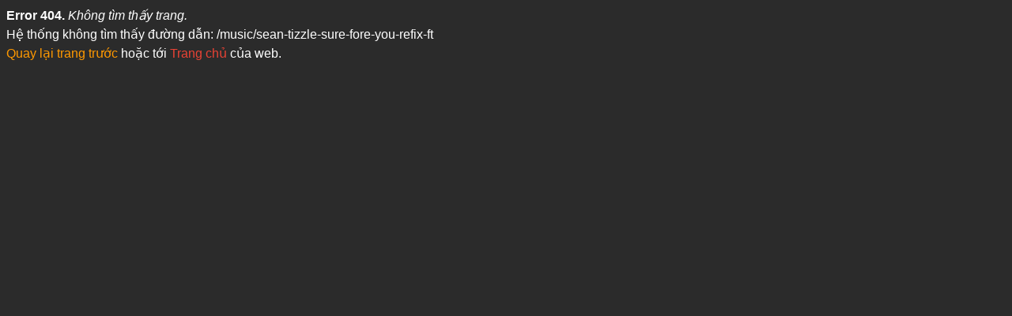

--- FILE ---
content_type: text/html; charset=UTF-8
request_url: https://vendicafe.com/music/sean-tizzle-sure-fore-you-refix-ft
body_size: 648
content:
<html lang="vi-VN">

<head>
    <title>404 Not Found</title>
    <meta charset="utf-8">
    <meta name="viewport" content="width=device-width, initial-scale=1.0" />
    <meta name="robots" content="index,follow" />
    <link rel="shortcut icon" href="https://vendicafe.com/assets/images/favicon.ico" type="image/x-icon">
    <style>
        body {
            font-family: arial, sans-serif;
            background: #2b2b2b;
            margin: 8px;
            color: #fff
        }

        p {
            margin: 0;
            line-height: 1.5;
            overflow: hidden
        }

        a {
            text-decoration: none;
            color: #ea4335
        }

        a:hover {
            color: #cf2415
        }
    </style>
</head>

<body>
    <p><b>Error 404.</b> <i>Không tìm thấy trang.</i></p>
    <p>Hệ thống không tìm thấy đường dẫn: /music/sean-tizzle-sure-fore-you-refix-ft</p>
    <p>
        <a href="javascript:history.go(-1);" style="color:#f90; text-decoration: none;">Quay lại trang trước</a> hoặc tới <a href="https://vendicafe.com"> Trang chủ</a> của web.
    </p>
<script defer src="https://static.cloudflareinsights.com/beacon.min.js/vcd15cbe7772f49c399c6a5babf22c1241717689176015" integrity="sha512-ZpsOmlRQV6y907TI0dKBHq9Md29nnaEIPlkf84rnaERnq6zvWvPUqr2ft8M1aS28oN72PdrCzSjY4U6VaAw1EQ==" data-cf-beacon='{"version":"2024.11.0","token":"b60b8be35fdc4745bef98d411a341f35","r":1,"server_timing":{"name":{"cfCacheStatus":true,"cfEdge":true,"cfExtPri":true,"cfL4":true,"cfOrigin":true,"cfSpeedBrain":true},"location_startswith":null}}' crossorigin="anonymous"></script>
</body>

</html>